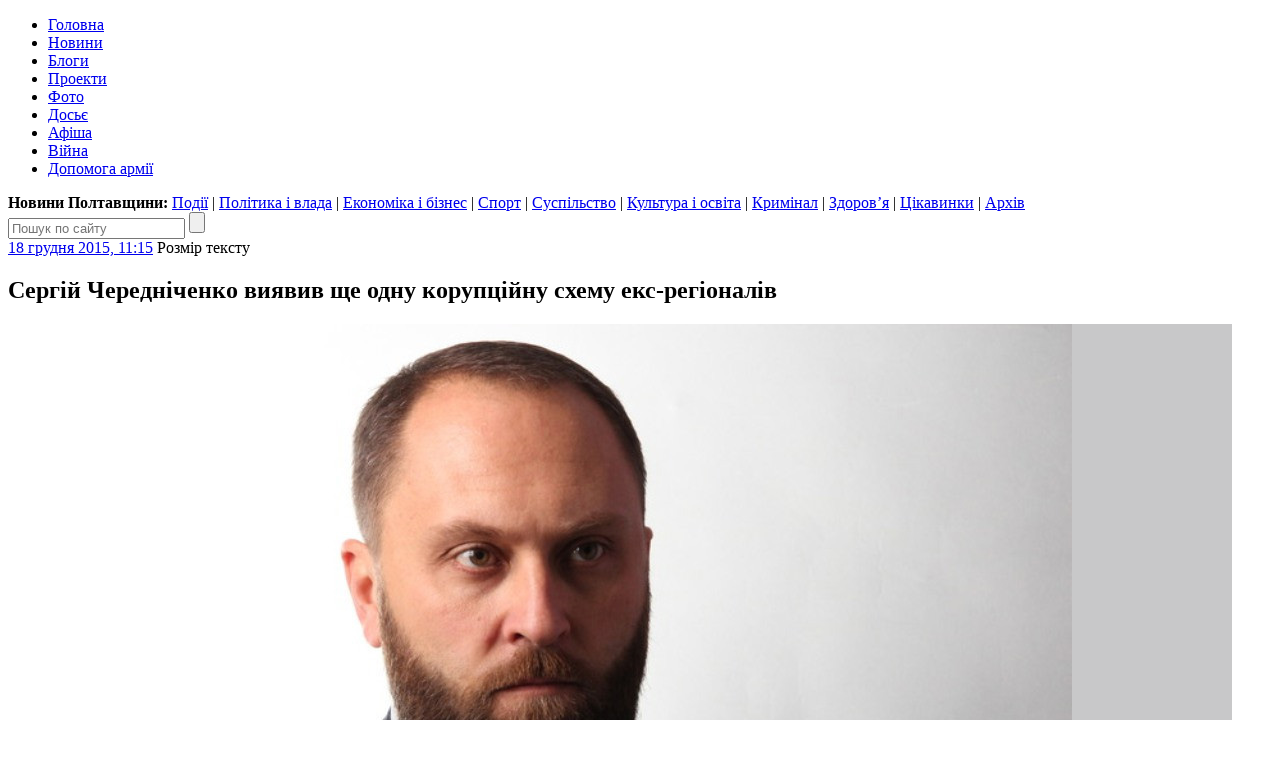

--- FILE ---
content_type: text/html; charset=UTF-8
request_url: https://poltava.to/news/36533/
body_size: 20492
content:
<!DOCTYPE html>
<html lang="uk">
<head>
	<meta charset="utf-8" /><meta name="viewport" content="width=device-width, initial-scale=1, maximum-scale=2" />
	<title>Сергій Чередніченко виявив ще одну корупційну схему екс-регіоналів / Полтавщина</title>
	<link rel="apple-touch-icon" sizes="180x180" href="/favicons/apple-touch-icon.png?v=2">
<link rel="icon" type="image/png" sizes="32x32" href="/favicons/favicon-32x32.png?v=2">
<link rel="icon" type="image/png" sizes="16x16" href="/favicons/favicon-16x16.png?v=2">
<link rel="manifest" href="/favicons/site.webmanifest?v=2">
<link rel="mask-icon" href="/favicons/safari-pinned-tab.svg?v=2" color="#004080">
<link rel="shortcut icon" href="/favicons/favicon.ico?v=2">
<meta name="msapplication-TileColor" content="#004080">
<meta name="msapplication-config" content="/favicons/browserconfig.xml?v=2">
<meta name="theme-color" content="#004080"><meta property="article:author" content="https://www.facebook.com/poltava.news" /><meta property="og:site_name" content="Інтернет-видання «Полтавщина»" /><meta property="og:title" content="Сергій Чередніченко виявив ще одну корупційну схему екс-регіоналів" /><meta property="og:url" content="https://poltava.to/news/36533/" /><meta property="og:image" content="https://i1.poltava.to/uploads/2015/12/2015-12-18/cherenichenko-sergiy.jpg" /><meta property="og:description" content="Приміщення, яке за договором оренди має орендувати ГО «Турбота 2008», стало штабом політичної партії «Рідне місто». І це тільки одна зі схем використання комунального майна за безцінь екс-регіоналами, на якій щороку бюджет недоотримує мільйони гривень." /><meta property="og:type" content="article" /><meta property="fb:pages" content="116123688447033" /><link rel="stylesheet" type="text/css" href="https://i1.poltava.to/minify2/2bdd409485bbba37cdeee03f845603bb.css" /><script src="https://i1.poltava.to/js2/jquery-3.3.1.min.js"></script><script src="https://i1.poltava.to/js2/jquery.scrollTo.min.js"></script><script src="https://i1.poltava.to/minify2/f16a4ce1ce3783a477c45d0afbf371cc.js"></script>
	<!--[if lt IE 9]><script src="https://i1.poltava.to/js2/html5.js"></script><![endif]-->
	
<!-- Google tag (gtag.js) -->
<script async src="https://www.googletagmanager.com/gtag/js?id=G-1QHPF5KQTV"></script>
<script>
  window.dataLayer = window.dataLayer || [];
  function gtag(){dataLayer.push(arguments);}
  gtag('js', new Date());

  gtag('config', 'G-1QHPF5KQTV');
</script>

<!-- Global site tag (gtag.js) - Google Analytics -->
<script async src="https://www.googletagmanager.com/gtag/js?id=UA-11839115-1"></script>
<script>
  window.dataLayer = window.dataLayer || [];
  function gtag(){dataLayer.push(arguments);}
  gtag('js', new Date());

  gtag('config', 'UA-11839115-1');
</script>

</head>
<body data-ts="1768718888" data-dt="2026-01-18 08:48:08">
<div id="slideout-panel" class="template-width-limit">
	
<div data-place="top" class="bn bn-top"></div>


<div class="desktop-header-tools">
	<div class="float-left">
	</div>
	<div class="float-right">
		
	</div>
	<div class="clear-both"></div>
</div>


<header class="template-header">
	
	
<div class="mobile-header-tools user-select-none">
	<div class="float-left">
		<span id="slideout-button" class="icon icon-menu"></span>
		
		<a href="//poltava.to/tema/" class="icon icon-mail"></a>
	</div>
	<div class="float-right">
		<a href="//poltava.to/search/" class="icon icon-search"></a>
		
<a href="//poltava.to/login/" class="icon icon-login"></a>

	</div>
	<div class="clear-both"></div>
</div>


	<div class="clear-both"></div>
	
	<div class="template-header-table">
		<div class="template-header-row">

			<div class="logo-holder">
				<a href="//poltava.to/" class="logo"></a>
			</div>

			<nav class="site-navigation">
				<ul class="main-menu"><li class="tab desktop-only"><a href="//poltava.to/">Головна</a></li><li class="tab tab-active"><a href="//poltava.to/news/">Новини</a></li><li class="tab"><a href="//blog.poltava.to/">Блоги</a></li><li class="tab"><a href="//poltava.to/project/">Проекти</a></li><li class="tab"><a href="//poltava.to/photo/">Фото</a></li><li class="tab secondary"><a href="//poltava.to/dossier/">Досьє</a></li><li class="tab secondary"><a href="//poltava.to/afisha/">Афіша</a></li><li class="tab desktop-only"><a href="//poltava.to/tag/2320/">Війна</a></li><li class="tab desktop-only"><a href="//poltava.to/tag/1278/">Допомога армії</a></li></ul>
			</nav>

		</div>
	</div>

	<div class="submenu desktop-only"><strong>Новини Полтавщини: </strong><a href="//poltava.to/news/events/">Події</a> | <a href="//poltava.to/news/politics-and-government/" class="current">Політика і влада</a> | <a href="//poltava.to/news/economics-and-business/">Економіка і бізнес</a> | <a href="//sport.pl.ua/">Спорт</a> | <a href="//poltava.to/news/society/">Суспільство</a> | <a href="//poltava.to/news/culture-and-education/">Культура і освіта</a> | <a href="//poltava.to/news/crime/">Кримінал</a> | <a href="//poltava.to/news/health/">Здоров’я</a> | <a href="//poltava.to/news/interesting/">Цікавинки</a> | <a href="//poltava.to/archive/2026/">Архів</a></div>
<div class="header-search">
	<form action="//poltava.to/search/" method="get" class="search-form relative">
		<input name="q" type="text" maxlength="100" placeholder="Пошук по сайту" class="search-line" />
		<input type="submit" value="" title="Знайти" class="search-button" />
	</form>
</div>


</header>

<div class="template-body-left-holder">
	<div class="template-body-left">
		
<div class="template-content-holder">
	<div data-min-height="1550" class="template-content"><div class="tblock tblock-sm vertical-margin detail-content"><div class="clear-both tblock-fixer"></div><div class="tblock-header"><div class="content-header"><time datetime="2015-12-18T11:15:22+02:00" class="tblock-date content-date"><a href="https://poltava.to/archive/2015/12/18/">18 грудня 2015, 11:15</a></time><span class="ad-sign"></span>
<span class="display-table content-font">
	<span class="display-row">
		<span class="display-cell">Розмір тексту</span>
		<span class="display-cell"><span class="icon icon-zoom-in"></span></span>
		<span class="display-cell"><span class="icon icon-zoom-out"></span></span>
	</span>
</span>
<span class="content-print"></span><div class="clear-both"></div></div></div><div class="tblock-body"><div class="tblock-content"><article lang="uk" class="wym content with-top-media"><h1 class="content-padding">Сергій Чередніченко виявив ще одну корупційну схему екс-регіоналів</h1>
<figure class="image">
	<div class="top-media-container" style="background-color: #c8c8c9;">
		<span class="out"></span><span class="in"></span>
		<img src="//i1.poltava.to/uploads/2015/12/2015-12-18/cherenichenko-sergiy.jpg" width="1024" height="666" alt="Сергій Чередніченко, депутат Полтавської міської ради" />
		<span class="in"></span><span class="out"></span>
	</div>
	<figcaption class="content-padding top-media-caption">Сергій Чередніченко, депутат Полтавської міської ради</figcaption>
</figure>
<div class="content-padding"><div class="content-intro"><p>Приміщення, яке за договором оренди має орендувати ГО «Турбота 2008», стало штабом політичної партії «Рідне місто». І це тільки одна зі схем використання комунального майна за безцінь екс-регіоналами, на якій щороку бюджет недоотримує мільйони гривень.</p>
			</div><p>За неповний місяць роботи я, як депутат Полтавської міської ради, написав більше 20 депутатських звернень. Але міський голова Олександра Мамай надав усну вказівку апарату Полтавської міської ради не відповідати на мої депутатські звернення. Тому я, користуючись правом доступу до документів управлінь, ознайомився з трьома договорами оренди комунального майна.</p>

<p>При цьому начальник управління комунального майна Інна Маляренко спочатку не хотіла надавати доступ до цієї інформації. Але чиновниця все ж таки вимушена була діяти в межах закону, тому інформацію надала.</p>

<p class="wym-image-center"><img src="//i1.poltava.to/uploads/2015/12/2015-12-18/youtubeddqftw.jpg" width="390" height="293" data-width="480" data-height="360" data-video="//www.youtube.com/embed/M8PHVf6vE1c" alt="Візит до ГО Турбота 2008" class="wym-video" /></p>

<p>Зазвичай, схема, на якій обкрадають державу, використовуючи комунальне майно, наступна. Для потрібних «своїм людям» приміщень з допомогою фальшивої експертної оцінки свідомо занижається вартість цього приміщення. Внаслідок цього занижається і вартість орендної плати (у 5-6 разів). Таким чином, кожного року міський бюджет недоотримує величезні кошти.</p>

<p>Оприлюднені три договори оренди стосувалися трьох суб’єктів господарювання: ФОП Данік В.С., ГО «Турбота 2008» та ТЗОВ «Перспектива 2015».</p>

<p>В першому випадку (ФОП Данік В.С.) було орендовано гараж для автобусної техніки по вул. Нижньоворсклянська, 33. За 360 квадратних метрів сплачується 7500 грн на місяць, що за рік становить майже 16,6% від вартості оцінки. Оренда одного квадратного метру тут коштує 20,83 грн на місяць. Сама ж оцінка приміщення зроблена науково-консультаційним Експоцентром і становить 541492 грн. (21,7 тис доларів).</p>

<p class="wym-image-center"><img src="//i1.poltava.to/uploads/2015/12/2015-12-18/vcard.jpg" width="397" height="229" data-width="500" data-height="289" alt="Візитка експертизи" /> Візитка експертизи</p>

<p>Якщо б орендна плата складала 50 грн за квадратний метр на місяць (як це і є зазвичай для приміщень такого типу по Полтаві), то бюджет в цьому випадку отримував би ще 126 тис грн на рік.</p>

<p>В другому випадку (ГО «Турбота 2008») було орендоване офісне приміщення по вул. Червоноармійській, 5. За 305,91 квадратних метрів сплачується 4984 грн на місяць, що становить майже 3,6% від вартості оцінки. Оренда одного квадратного метру тут коштує 16,29 грн на місяць! Експерти оцінили приміщення у 1662702 грн (66,6 тис доларів).</p>

<p>Засновником ГО «Турбота 2008» є екс-секретар Полтавської міської ради Оксана Деркач. Особливість цього договору в тому, що зараз там працює політична партія «Рідне місто», а не ГО «Турбота 2008», як значиться в договорі оренди. Оксана Антонівна безкоштовна здала це приміщення в суборенду своїй політичній партії, одуривши громаду.</p>

<p>Якщо б орендна плата складала 90 грн за квадратний метр на місяць (ринкова ціна для приміщень такого типу), то бюджет в цьому випадку отримував би ще 270574,8 тис грн на рік.</p>

<p>В третьому випадку (ТЗОВ «Перспектива 2015») був орендований експоцентр по вулиці Половка, 68. За 5058 метрів квадратних сплачується 89729 грн. Оренда одного квадратного метру тут коштує 17,7 грн на місяць. Це ж приміщення передали в суборенду підприємцям вже в середньому по 100 грн за квадратний метр. Тобто щомісяця Мамай і Стеценко заробляють на такій схемі 416 тисяч грн. І це тільки з одного приміщення!</p>

<p>Якщо б орендна плата складала 90 грн за квадратний метр на місяць, то бюджет в цьому випадку отримував би ще 4385892 тис грн на рік.</p>

<p>Загалом тільки на цих трьох схемах бюджет Полтави недоотримує 4782466,8 грн, тобто майже 5 мільйонів гривень на рік!</p>

<p class="wym-image-center"><img src="//i1.poltava.to/uploads/2015/12/2015-12-18/scheme-money.jpg" width="397" height="197" data-width="1000" data-height="497" alt="Втрати бюджету від даної схеми" /> Втрати бюджету від даної схеми</p>

<p>Експертна оцінка у всіх трьох випадках — це сфальсифікований документ, який зроблений конкретно під замовників. У Полтаві неможливо знайти комерційну площу за 17 гривень на місяць за квадратний метр (тим більше перший поверх приміщення у центрі з краєвидом на Полтавську ОДА, як це є у другому випадку).</p>

<p>Екс-регіонали не можуть навіть чесно зняти офіс. Вони просто користуються комунальним майном, сплачуючи до бюджету не його реальну вартість, а копійки.</p>

<p>Деркач, Удовіченко та Мамай користуються комунальним майном, не сплачуючи його справжню ринкову ціну. Для «своїх» оренда коштує 17 грн за квадратний метр, а полтавець, який хоче відкрити ГО чи підприємство, має платити ціну у 5 разів більшу.</p>

<p>Мамай ще в минулому році, коли приміщення по Червоноармійській, 5 готували під «Турботу 2008» Оксани Деркач, знав, що це буде спільний проект — «Рідне місто» і «Совість України».</p>

<p>Дана схема — тільки одна з десятків, на яких міська влада заробляє гроші. Питання, чому за цим не стежать решта депутатів Полтавської міськради?</p>
			<p><span class="wym-author">Сергій ЧЕРЕДНІЧЕНКО</span>, депутат Полтавської міської ради</p>
			</div></article><div class="content-padding mobile-only content-mobile-info"><time datetime="2015-12-18T11:15:22+02:00">18 грудня 2015, 11:15</time><span class="float-right">На правах реклами</span><span class="clear-both"></span></div><div class="bn bn-content"></div>
<div class="content-padding">
	<div data-url="https://poltava.to/news/36533/" data-type="news" data-id="36533" data-fb="0" class="content-extension share-buttons"></div><div class="content-telegram"></div>
	<div class="content-orphus"></div>
	<div class="content-extension"><h3>Матеріали по темі:</h3><ul><li><a href="http://poltava.to/news/36533/">Сергій Чередніченко виявив ще одну корупційну схему екс-регіоналів</a> <span class="date">18 грудня 2015, 11:15</span></li><li><a href="http://poltava.to/news/38354/">Полтавська влада розсекретила перелік нерухомості, яка здається в оренду</a> <span class="date">5 травня 2016, 07:40</span></li><li><a href="https://poltava.to/news/50380/">Наближена до «Рідного міста» організація здає у суборенду банку приміщення, яке за копійки винаймає у міста</a> <span class="date">25 березня 2019, 08:10</span></li><li><a href="https://poltava.to/news/60164/">Олександр Мамай хоче виселити «Рідне місто» з офісу у центрі Полтави й відкрити там нову амбулаторію</a> <span class="date">28 березня 2021, 12:54</span></li><li><a href="https://poltava.to/news/61885/">Полтавська міськрада не змогла відсудити у «Рідного міста» партійний офіс на Коряка</a> <span class="date">26 липня 2021, 07:23</span></li></ul></div><div class="content-extension"><span class="bold">Теги:</span> <a href="/tag/1205/">Сергій Чередніченко</a>, <a href="/tag/362/">Полтавська міська рада</a>, <a href="/tag/670/">Оксана Деркач</a>, <a href="/tag/65/">Олександр Удовіченко</a>, <a href="/tag/1336/">справа Мамая-Трихни-Гольник</a>, <a href="/tag/626/">Партія «Совість України»</a>, <a href="/tag/1429/">Рідне місто</a>, <a href="/tag/572/">нерухомість</a></div>
</div></div></div><div class="tblock-footer">
<div id="comments" data-type="news" data-id="36533" data-email="0" data-noreply="0">
	<div class="clear-both"></div>
	
	<div class="comments-welcome">
		<div class="float-left">
			<a name="comments" href="#comments">Коментарі</a> (<a href="#comments" class="num-comments">76</a>)
		</div>
		<div class="float-right">
			<a href="#comments">Вислови свою думку!</a>
		</div>
		<div class="clear-both"></div>

	</div>

	<div class="clear-both"></div>
</div> </div><div class="clear-both tblock-fixer"></div></div></div>
</div>

<div class="bn bn-lenta"></div>

<div class="template-lenta-holder">
	<div class="template-lenta">
		<section data-noindex="1" class="tblock tblock-sm vertical-margin lenta lenta-index"><div class="clear-both tblock-fixer"></div><div class="tblock-header">
<div class="display-table">
	<div class="display-row">
		<div class="display-cell tblock-header-cell tblock-label-cell">
			
<div class="tblock-title-label">
	<div class="display-table">
		<div class="display-row">
			<div class="display-cell tblock-title-cell">
				<h2 class="tblock-title">Останні новини</h2>
			</div>
			<div class="display-cell tblock-icons-cell">
				<div class="tblock-header-icons">
					<a href="/rss/news.xml" class="icon icon-rss" title="RSS"></a>
				</div>
			</div>
		</div>
	</div>
</div>

		</div>
		
	</div>
</div>
</div><div class="tblock-body"><div data-stream="[base64]/[base64]/[base64]/[base64]/[base64]/QvtGB0LjQu9C40LvQviDQv9GA0L7RgtC40L/[base64]/[base64]/[base64]/[base64]/[base64]/QvtC70YLQsNCy0ZYg0LLQvtC70L7QvdGC0LXRgNC4INC/0YDQvtGB0Y/RgtGMINC20LjRgtC10LvRltCyINC80ZbRgdGC0LAg0LTQvtC70YPRh9C40YLQuNGB0Y8g0LTQvsKg0LTQvtC/[base64]/QvtC00LDQstC40LvQuCA5NsKg0LLQvtGA0L7QttC40YUg0LHQtdC30L/RltC70L7RgtC90LjQutGW0LIg0L/[base64]/RltC00L/[base64]/[base64]/[base64]/[base64]/[base64]/QvtC70YLQsNCy0YHRjNC60L7RlyDQs9GA0L7QvNCw0LTQuCDQvdC1wqDQv9C70LDQvdGD0Y7RgtGMINC/[base64]/QtdC50YHRjNC60LAg0KPQutGA0LDRl9C90LA6PC9zcGFuPiAxNiDRgdGW0YfQvdGPwqDigJMg0JTQtdC90Ywg0L/[base64]/0LvQvtC10L3QtdGA0LPQvsK7OiDQv9GA0LDRhtGO0ZTQvNC+IDI0LzcsINC30LDCoNCx0YPQtNGMLdGP0LrQvtGXINC/0L7Qs9C+0LTQuCwg0LfQsNCx0LXQt9C/0LXRh9GD0Y7Rh9C4INGC0LXQv9C70L7QvCDRlsKg0LPQsNGA0Y/[base64]/[base64]/RgNC+INC/0LXRgNC10LTQsNGH0YMg0YLQtdC/[base64]/[base64]/QtdC50YHRjNC60LAg0KHQvtC70ZbQtNCw0YDQvdGW0YHRgtGMOjwvc3Bhbj4g0JfQstGW0YIg0LTQtdC/[base64]/Rg9GC0LDRgtCwINCf0ZbRidCw0L3RgdGM0LrQvtGXINGB0LXQu9C40YnQvdC+0Zcg0YDQsNC00Lgg0LLRltC0INC/0LDRgNGC0ZbRlyDCq9CE0LLRgNC+0L/[base64]/[base64]/[base64]/QvtC70YLQsNCy0YnQuNC90LAg0L/[base64]/0LXRgNC10YXQvtC00Y/[base64]/0YDQsNCy0LTQsCDQktCw0YHQuNC70Y8g0JfQsNGF0LDRgNGH0LXQvdC60LDCuzog0J/QvtC70YLQsNCy0LAg0YLQsMKg0KfQtdGA0LrQsNGB0Lgg0L/RgNC+0LLQtdC70Lgg0LLRltC00LXQvtC80ZbRgdGCINC00L7CoDkwLdGA0ZbRh9GH0Y8g0L/[base64]/[base64]/[base64]/[base64]/QvtC70YLQsNCy0YHRjNC60L7RlyDQs9GA0L7QvNCw0LTQuCDQvdCwwqDQvtC90L7QstC70LXQvdC90Y8g0LTQvtGA0ZbQsyDQstC40YLRgNCw0YLQuNC70Lgg0L/[base64]/[base64]/[base64]/0YPRgNC60L46INCx0LXQt9C/[base64]/[base64]/RgNC+0YHQstGW0YLQvdC40YbRjNC60LjQvCDQt9GW0LHRgNCw0L3QvdGP0Lwg0YPCoNCU0LjQutCw0L3RhtGWINCy0YjQsNC90YPQstCw0LvQuCDQt9C10LzQu9GP0LrQsC3RhdGD0LTQvtC20L3QuNC60LAt0L/[base64]/QvtC70YLQsNCy0YnQuNC90ZYg0YHQu9GD0LbQsdC+0LLRliDRgdC+0LHQsNC60Lgg0LfQsCAyMCDRhdCy0LjQu9C40L0g0LTQvtC/[base64]/0L7QvtCx0ZbRhtGP0LvQsCDRidC+0LzRltGB0Y/Rh9C90L4g0YTRltC90LDQvdGB0YPQstCw0YLQuCDQstC+0LTQvtC60LDQvdCw0Lsg0YLQsMKg0YLQtdC/[base64]/QsNC/0ZbQu9C+0LzQuCDQu9GO0LTQuNC90Lgg0L/RgNC10L/[base64]/QlNCc0KMg4oCUINGB0LXRgNC10LQg0L/[base64]/QvtCy0ZbQtNC+0LzQu9GP0YLQuCDQvdCwINC90L7QvNC10YAgMTEyINC/0YDQviDQstGW0LTRgdGD0YLQvdGW0YHRgtGMINGC0LXQv9C70L4tLCDQstC+0LTQvi0g0YLQsCDQtdC70LXQutGC0YDQvtC/[base64]/RgNC+0LHQu9C10Lwg0ZbQtyDQttC40YLQu9C+0LLQvtGOINC/0YDQvtCz0YDQsNC80L7RjiDQtNC70Y8g0LLQvdGD0YLRgNGW0YjQvdGM0L4g0L/[base64]/0LXRgNC10LLRltGA0LjQu9CwINC30LDQutGD0L/RltCy0LvRjiDRgtGD0LDQu9C10YLRltCyINCa0JDQotCfLTE2Mjg6INC/0L7RgNGD0YjQtdC90Ywg0L3QtSDQstC40Y/[base64]/QutGW0LLQvdC40Yc6INCk0ZbQvdCw0L3RgdGD0LLQsNC90L3RjyDQv9GA0LjQstCw0YLQvdC40YUg0YHQv9C+0YDRgtC40LLQvdC40YUg0LrQu9GD0LHRltCyINC3wqDQvtCx0LvQsNGB0L3QvtCz0L4g0LHRjtC00LbQtdGC0YMg0LzQvtC20YPRgtGMINC/0YDQuNC/[base64]/[base64]/CoNCf0L7Qu9GC0LDQstCwLdGB0LXRgNCy0ZbRgSDQktGW0LrRgtC+0YAg0J/QtdGA0LXQtNC10YDRltC5LCDRj9C60L7Qs9C+INC30LDRgtGA0LjQvNGD0LLQsNC70Lgg0L3QsMKg0YXQsNCx0LDRgNGWLCDQstGW0LTRgdGD0LTQuNCyINGDwqDQtNC10YDQttCw0LLQuCAyLDfCoNC80LvQvSDQvNC+0YDQsNC70YzQvdC+0Zcg0LrQvtC80L/[base64]/0ZbQtCDQutGA0LjQs9C+0Y4g0LfQsNCz0LjQvdGD0LIg0YfQvtC70L7QstGW0Lo6INGA0Y/[base64]/QvtC70YLQsNCy0YnQuNC90Lg6INC00L7CoDExMC3RgNGW0YfRh9GPINCS0LDRgdC40LvRjyDQndC10L/QuNC50L/[base64]/[base64]/QvtC70YLQsNCy0Lgg0L/QvtGP0YHQvdC40LvQsCDQsNC70LPQvtGA0LjRgtC8INC/0YDQuNCx0LjRgNCw0L3QvdGPINC00L7RgNGW0LMg0L/RltC0INGH0LDRgSDRgdC90ZbQs9C+0L/[base64]/[base64]/[base64]/[base64]" class="tblock-content tblock-content-bg lenta-content"></div></div><div class="tblock-footer">
<div class="display-table nav-buttons lenta-buttons">
	<div class="display-row">
		<div class="display-cell">
			<a href="/news/" data-loading="Завантаження..." data-end="Кінець стрічки" data-type="index" data-source="" data-dt="2026-01-15 08:14:00" class="tbutton tbutton-active more-button">Більше новин</a>
		</div>
		<div class="display-cell">
			<a href="/archive/2026/" class="tbutton tbutton-active">Архів</a>
		</div>
	</div>
</div>
</div><div class="clear-both tblock-fixer"></div></section>
	</div>
</div>

<div class="clear-both"></div>

	</div>
</div>
<div class="template-body-right">
	<div class="template-sidebar vertical-margin"><div data-place="right" class="bn bn-sidebar"></div><div data-place="right" class="bn bn-sidebar"></div><div data-place="right" class="bn bn-sidebar"></div><div data-place="right" class="bn bn-sidebar"></div><div data-place="right" class="bn bn-sidebar"></div><div data-place="right" class="bn bn-sidebar"></div></div>
</div>
<div class="clear-both"></div>

<div data-place="bottom" class="bn bn-bottom"></div>
<footer class="template-footer">

	<div class="footer-mobile"><ul><li><a href="//poltava.to/news/">Новини Полтави</a></li><li><a href="//poltava.to/project/">Спецпроекти</a></li><li><a href="//blog.poltava.to/">Блоги</a></li><li><a href="//poltava.to/photo/">Фоторепортажі</a></li><li><a href="//poltava.to/archive/2026/">Архів матеріалів</a></li></ul><div class="footer-social-icons"><a href="https://www.facebook.com/poltava.news" class="social-icon social-icon-facebook" title="Наша сторінка у Facebook"></a><a href="https://t.me/poltava_to" class="social-icon social-icon-telegram" title="Наш канал у Telegram"></a><a href="https://www.instagram.com/poltava.to/" class="social-icon social-icon-instagram" title="Наша сторінка в Instagram"></a></div></div>

	<div class="footer-table">
		<div class="footer-row">

			<div class="footer-left">
				<p class="footer-copyright">© 2009 – 2026 Інтернет-видання «Полтавщина»</p>
				<div class="footer-eula">
					<p>Використання матеріалів інтернет-видання «Полтавщина» на інших сайтах дозволяється лише за наявності гіперпосилання на сайт <a href="//poltava.to/" style="text-decoration:none;">poltava.to</a>, не закритого для індексації пошуковими системами; у друкованих виданнях — лише за погодженням з редакцією.</p>
					<p>Матеріали, позначені написом або значком <span class="ad-sign" style="float: none; display: inline-block;"></span>, опубліковані на комерційній основі.</p>
					<p>Матеріали, позначені значком <span class="smile-sign" style="float: none; display: inline-block;"></span>, є першоквітневими жартами.</p>
					<p>Матеріали, розміщені в розділах «Проекти» та «Блоги», публікуються за ініціативи сторонніх осіб і не є редакційними.</p>
					<p>Редакція інтернет-видання «Полтавщина» не несе відповідальності за зміст коментарів, розміщених користувачами сайту. Редакція не завжди поділяє погляди авторів публікацій.</p>
				</div>
			</div>
			
			<div class="footer-middle">
				<p>
					Редакція – <span data-email="editor.poltava.to[at]gmail.com" class="template-email"></span><br />
					Телефон редакції – <span class="nowrap">(095) 794-29-25</span>
				</p>
				<p>
					Реклама на сайті – <span data-email="reklama.poltava.to[at]gmail.com" class="template-email"></span>, <span class="nowrap">(095) 750-18-53</span>
				</p>
				
				<div id="footer-social"></div>
			</div>

			<div class="footer-right">
				<p><!-- I.UA counter --><a href="https://www.i.ua/" target="_blank" onclick="this.href='https://i.ua/r.php?68823';" title="Rated by I.UA">
<script type="text/javascript"><!--
iS='http'+(window.location.protocol=='https:'?'s':'')+
'://r.i.ua/s?u68823&p4&n'+Math.random();
iD=document;if(!iD.cookie)iD.cookie="b=b; path=/";if(iD.cookie)iS+='&c1';
iS+='&d'+(screen.colorDepth?screen.colorDepth:screen.pixelDepth)
+"&w"+screen.width+'&h'+screen.height;
iT=iR=iD.referrer.replace(iP=/^[a-z]*:\/\//,'');iH=window.location.href.replace(iP,'');
((iI=iT.indexOf('/'))!=-1)?(iT=iT.substring(0,iI)):(iI=iT.length);
if(iT!=iH.substring(0,iI))iS+='&f'+escape(iR);
iS+='&r'+escape(iH);
iD.write('<img src="'+iS+'" border="0" width="88" height="31" />');
//--></script></a><!-- End of I.UA counter --></p>
			</div>

		</div>
	</div>
</footer>

</div>
			
<div id="slideout-menu" class="slideout-menu-hidden">

	<div class="slideout-margin">

		<h3 class="vertical-margin small-title"><a href="//poltava.to/">Полтавщина</a>:</h3>

		<ul class="vertical-margin">
			<li><a href="//poltava.to/news/">Новини</a>
<ul class="mobile-submenu">
	<li><a href="//poltava.to/news/events/">Події</a></li>
	<li><a href="//poltava.to/news/politics-and-government/">Політика і влада</a></li>
	<li><a href="//poltava.to/news/economics-and-business/">Економіка і бізнес</a></li>
	<li><a href="//sport.pl.ua/">Спорт</a></li>
	<li><a href="//poltava.to/news/society/">Суспільство</a></li>
	<li><a href="//poltava.to/news/culture-and-education/">Культура і освіта</a></li>
	<li><a href="//poltava.to/news/crime/">Кримінал</a></li>
	<li><a href="//poltava.to/news/health/">Здоров’я</a></li>
	<li><a href="//poltava.to/news/interesting/">Цікавинки</a></li>
</ul></li>
			<li><a href="//poltava.to/project/">Проекти</a></li>
			<li><a href="//blog.poltava.to/">Блоги</a></li>
			<li><a href="//poltava.to/photo/">Фоторепортажі</a></li>
			<li><a href="//poltava.to/archive/2026/">Архів</a></li>			
		</ul>

		<div class="slideout-contacts">
<p>Наш e-mail: <span data-email="editor.poltava.to[at]gmail.com" class="template-email"></span></p>
<p>Телефон редакції: <a href="tel:+380957942925">(095)&nbsp;794-29-25</a></p>
<p>Реклама на сайті: <span data-email="reklama.poltava.to[at]gmail.com" class="template-email"></span> <a href="+380957501853">(095)&nbsp;750-18-53</a></p>
		</div>

		<div style="margin: 1em 0;">
			<a href="//poltava.to/tema/" class="tbutton tbutton-active">Запропонувати тему</a>
		</div>

		<div class="slideout-social-icons"><a href="https://www.facebook.com/poltava.news" class="social-icon social-icon-facebook" title="Наша сторінка у Facebook"></a><a href="https://t.me/poltava_to" class="social-icon social-icon-telegram" title="Наш канал у Telegram"></a><a href="https://www.instagram.com/poltava.to/" class="social-icon social-icon-instagram" title="Наша сторінка в Instagram"></a></div>

	</div>

</div>
<script>var bn_data="[base64]/[base64]"; var bn_code="none";</script>
</body>
</html>